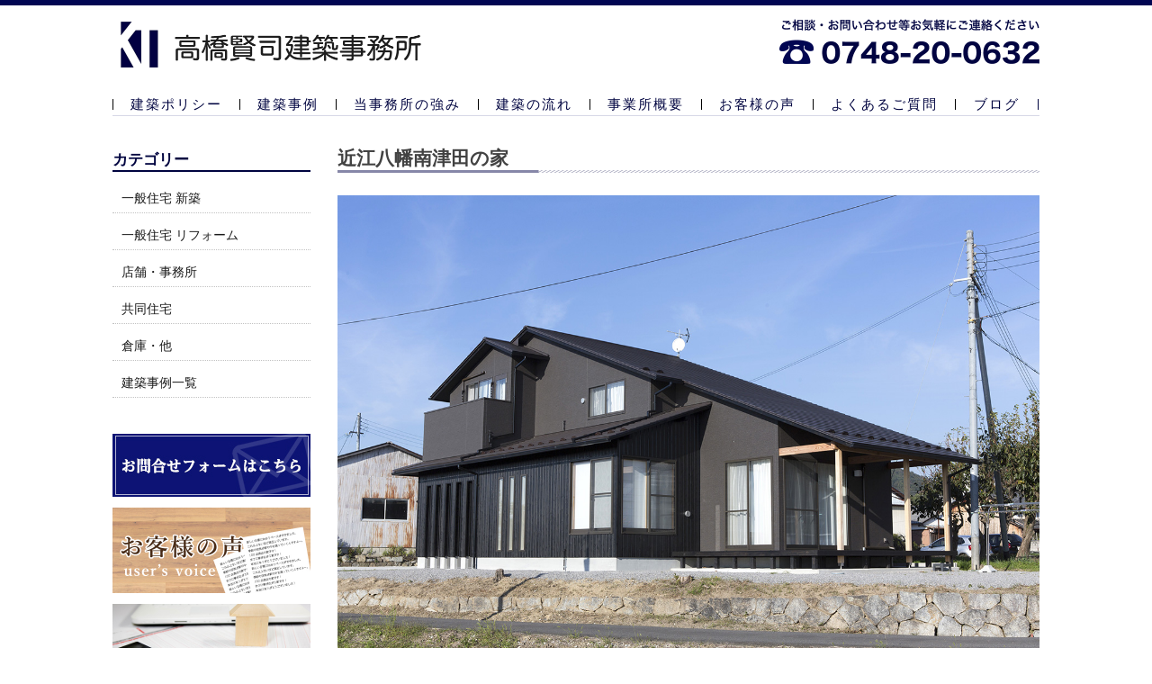

--- FILE ---
content_type: text/html; charset=UTF-8
request_url: https://kt-ao.com/works/%EF%BC%882014%EF%BC%89%E8%BF%91%E6%B1%9F%E5%85%AB%E5%B9%A1%E5%8D%97%E6%B4%A5%E7%94%B0%E3%81%AE%E5%AE%B6/
body_size: 23326
content:
<!DOCTYPE html>
<!--[if IE 7]>
<html class="ie ie7" lang="ja">
<![endif]-->
<!--[if IE 8]>
<html class="ie ie8" lang="ja">
<![endif]-->
<!--[if !(IE 7) | !(IE 8)  ]><!-->
<html lang="ja">
<!--<![endif]-->
<head prefix="og: https://ogp.me/ns# fb: https://ogp.me/ns/fb# article: https://ogp.me/ns/article#">
<meta charset="UTF-8" />
<title>（2014）近江八幡南津田の家 - 建築デザイン 建築設計 店舗設計 | 滋賀県東近江市 高橋賢司建築事務所 一級建築士</title>
<meta name="author" content="SOLEPRO" />
<meta name="robots" content="INDEX,FOLLOW">
<meta name="keywords" content="滋賀,東近江,建築設計事務所,建築デザイン,注文住宅,リフォーム" />
<link rel="shortcut icon" href="https://kt-ao.com/wp-content/themes/takahashi/images/favicon.ico" />
<meta name="description" content="（2014）近江八幡南津田の家 - 滋賀県東近江市の一級建築士事務所、建築デザイン・設計・監理、注文住宅・店舗・リフォーム・公共施設まで、こだわりの住空間・住環境をご提案ご提供します。" />
<link rel="stylesheet" href="https://kt-ao.com/wp-content/themes/takahashi/style.css?0824" type="text/css" media="screen" />

<script src='https://ajax.googleapis.com/ajax/libs/jquery/1.8.1/jquery.js'></script>
<script type="text/javascript" src="https://kt-ao.com/wp-content/themes/takahashi/js/common.js"></script>
<script type="text/javascript" src="https://kt-ao.com/wp-content/themes/takahashi/fancybox/jquery.fancybox-1.3.4.pack.js"></script><!-- 写真拡大 -->
<script src="https://kt-ao.com/wp-content/themes/takahashi/js/jquery.mixitup.min.js" type="text/javascript"></script>
<script type="text/javascript" src="https://kt-ao.com/wp-content/themes/takahashi/js/ajaxzip2/ajaxzip2.js" charset="UTF-8"></script>
<script type="text/javascript">
//<![CDATA[
jQuery(function(){
AjaxZip2.JSONDATA = "https://kt-ao.com/wp-content/themes/takahashi/js/ajaxzip2/data";
jQuery('#zip').keyup(function(event){
AjaxZip2.zip2addr(this,'pref','addr1','addr2');
})
})
//]]>
</script>

<script>
$(function(){
    $('#shuffle').mixItUp({
	animation: {
		duration: 1000,
	}
})});
</script>




<!--OGP開始-->
<meta property="fb:app_id" content="442639899274183"/>
<meta property="og:locale" content="ja_JP">
<meta property="og:description" content="若いご夫婦のこれから先の人生設計を聞きながら、一緒に考えて設計していきました。 外観と内装のイメージにコントラストを付けて、ご予算の許す限り良い素材で味わいのあるものをチョイスしました。特に、こだわり">
<meta property="og:title" content="（2014）近江八幡南津田の家">
<meta property="og:url" content="https://kt-ao.com/works/%ef%bc%882014%ef%bc%89%e8%bf%91%e6%b1%9f%e5%85%ab%e5%b9%a1%e5%8d%97%e6%b4%a5%e7%94%b0%e3%81%ae%e5%ae%b6/">
<meta property="og:site_name" content="建築デザイン 建築設計 店舗設計 | 滋賀県東近江市 高橋賢司建築事務所 一級建築士">
<meta property="og:image" content="https://kt-ao.com/ogplogo.jpg">
<!--OGP完了-->

<meta name='robots' content='max-image-preview:large' />
<link rel='dns-prefetch' href='//www.google.com' />
<link rel='dns-prefetch' href='//s.w.org' />
<link rel='stylesheet' id='wp-block-library-css'  href='https://kt-ao.com/wp-includes/css/dist/block-library/style.min.css?ver=6.0.11' type='text/css' media='all' />
<style id='global-styles-inline-css' type='text/css'>
body{--wp--preset--color--black: #000000;--wp--preset--color--cyan-bluish-gray: #abb8c3;--wp--preset--color--white: #ffffff;--wp--preset--color--pale-pink: #f78da7;--wp--preset--color--vivid-red: #cf2e2e;--wp--preset--color--luminous-vivid-orange: #ff6900;--wp--preset--color--luminous-vivid-amber: #fcb900;--wp--preset--color--light-green-cyan: #7bdcb5;--wp--preset--color--vivid-green-cyan: #00d084;--wp--preset--color--pale-cyan-blue: #8ed1fc;--wp--preset--color--vivid-cyan-blue: #0693e3;--wp--preset--color--vivid-purple: #9b51e0;--wp--preset--gradient--vivid-cyan-blue-to-vivid-purple: linear-gradient(135deg,rgba(6,147,227,1) 0%,rgb(155,81,224) 100%);--wp--preset--gradient--light-green-cyan-to-vivid-green-cyan: linear-gradient(135deg,rgb(122,220,180) 0%,rgb(0,208,130) 100%);--wp--preset--gradient--luminous-vivid-amber-to-luminous-vivid-orange: linear-gradient(135deg,rgba(252,185,0,1) 0%,rgba(255,105,0,1) 100%);--wp--preset--gradient--luminous-vivid-orange-to-vivid-red: linear-gradient(135deg,rgba(255,105,0,1) 0%,rgb(207,46,46) 100%);--wp--preset--gradient--very-light-gray-to-cyan-bluish-gray: linear-gradient(135deg,rgb(238,238,238) 0%,rgb(169,184,195) 100%);--wp--preset--gradient--cool-to-warm-spectrum: linear-gradient(135deg,rgb(74,234,220) 0%,rgb(151,120,209) 20%,rgb(207,42,186) 40%,rgb(238,44,130) 60%,rgb(251,105,98) 80%,rgb(254,248,76) 100%);--wp--preset--gradient--blush-light-purple: linear-gradient(135deg,rgb(255,206,236) 0%,rgb(152,150,240) 100%);--wp--preset--gradient--blush-bordeaux: linear-gradient(135deg,rgb(254,205,165) 0%,rgb(254,45,45) 50%,rgb(107,0,62) 100%);--wp--preset--gradient--luminous-dusk: linear-gradient(135deg,rgb(255,203,112) 0%,rgb(199,81,192) 50%,rgb(65,88,208) 100%);--wp--preset--gradient--pale-ocean: linear-gradient(135deg,rgb(255,245,203) 0%,rgb(182,227,212) 50%,rgb(51,167,181) 100%);--wp--preset--gradient--electric-grass: linear-gradient(135deg,rgb(202,248,128) 0%,rgb(113,206,126) 100%);--wp--preset--gradient--midnight: linear-gradient(135deg,rgb(2,3,129) 0%,rgb(40,116,252) 100%);--wp--preset--duotone--dark-grayscale: url('#wp-duotone-dark-grayscale');--wp--preset--duotone--grayscale: url('#wp-duotone-grayscale');--wp--preset--duotone--purple-yellow: url('#wp-duotone-purple-yellow');--wp--preset--duotone--blue-red: url('#wp-duotone-blue-red');--wp--preset--duotone--midnight: url('#wp-duotone-midnight');--wp--preset--duotone--magenta-yellow: url('#wp-duotone-magenta-yellow');--wp--preset--duotone--purple-green: url('#wp-duotone-purple-green');--wp--preset--duotone--blue-orange: url('#wp-duotone-blue-orange');--wp--preset--font-size--small: 13px;--wp--preset--font-size--medium: 20px;--wp--preset--font-size--large: 36px;--wp--preset--font-size--x-large: 42px;}.has-black-color{color: var(--wp--preset--color--black) !important;}.has-cyan-bluish-gray-color{color: var(--wp--preset--color--cyan-bluish-gray) !important;}.has-white-color{color: var(--wp--preset--color--white) !important;}.has-pale-pink-color{color: var(--wp--preset--color--pale-pink) !important;}.has-vivid-red-color{color: var(--wp--preset--color--vivid-red) !important;}.has-luminous-vivid-orange-color{color: var(--wp--preset--color--luminous-vivid-orange) !important;}.has-luminous-vivid-amber-color{color: var(--wp--preset--color--luminous-vivid-amber) !important;}.has-light-green-cyan-color{color: var(--wp--preset--color--light-green-cyan) !important;}.has-vivid-green-cyan-color{color: var(--wp--preset--color--vivid-green-cyan) !important;}.has-pale-cyan-blue-color{color: var(--wp--preset--color--pale-cyan-blue) !important;}.has-vivid-cyan-blue-color{color: var(--wp--preset--color--vivid-cyan-blue) !important;}.has-vivid-purple-color{color: var(--wp--preset--color--vivid-purple) !important;}.has-black-background-color{background-color: var(--wp--preset--color--black) !important;}.has-cyan-bluish-gray-background-color{background-color: var(--wp--preset--color--cyan-bluish-gray) !important;}.has-white-background-color{background-color: var(--wp--preset--color--white) !important;}.has-pale-pink-background-color{background-color: var(--wp--preset--color--pale-pink) !important;}.has-vivid-red-background-color{background-color: var(--wp--preset--color--vivid-red) !important;}.has-luminous-vivid-orange-background-color{background-color: var(--wp--preset--color--luminous-vivid-orange) !important;}.has-luminous-vivid-amber-background-color{background-color: var(--wp--preset--color--luminous-vivid-amber) !important;}.has-light-green-cyan-background-color{background-color: var(--wp--preset--color--light-green-cyan) !important;}.has-vivid-green-cyan-background-color{background-color: var(--wp--preset--color--vivid-green-cyan) !important;}.has-pale-cyan-blue-background-color{background-color: var(--wp--preset--color--pale-cyan-blue) !important;}.has-vivid-cyan-blue-background-color{background-color: var(--wp--preset--color--vivid-cyan-blue) !important;}.has-vivid-purple-background-color{background-color: var(--wp--preset--color--vivid-purple) !important;}.has-black-border-color{border-color: var(--wp--preset--color--black) !important;}.has-cyan-bluish-gray-border-color{border-color: var(--wp--preset--color--cyan-bluish-gray) !important;}.has-white-border-color{border-color: var(--wp--preset--color--white) !important;}.has-pale-pink-border-color{border-color: var(--wp--preset--color--pale-pink) !important;}.has-vivid-red-border-color{border-color: var(--wp--preset--color--vivid-red) !important;}.has-luminous-vivid-orange-border-color{border-color: var(--wp--preset--color--luminous-vivid-orange) !important;}.has-luminous-vivid-amber-border-color{border-color: var(--wp--preset--color--luminous-vivid-amber) !important;}.has-light-green-cyan-border-color{border-color: var(--wp--preset--color--light-green-cyan) !important;}.has-vivid-green-cyan-border-color{border-color: var(--wp--preset--color--vivid-green-cyan) !important;}.has-pale-cyan-blue-border-color{border-color: var(--wp--preset--color--pale-cyan-blue) !important;}.has-vivid-cyan-blue-border-color{border-color: var(--wp--preset--color--vivid-cyan-blue) !important;}.has-vivid-purple-border-color{border-color: var(--wp--preset--color--vivid-purple) !important;}.has-vivid-cyan-blue-to-vivid-purple-gradient-background{background: var(--wp--preset--gradient--vivid-cyan-blue-to-vivid-purple) !important;}.has-light-green-cyan-to-vivid-green-cyan-gradient-background{background: var(--wp--preset--gradient--light-green-cyan-to-vivid-green-cyan) !important;}.has-luminous-vivid-amber-to-luminous-vivid-orange-gradient-background{background: var(--wp--preset--gradient--luminous-vivid-amber-to-luminous-vivid-orange) !important;}.has-luminous-vivid-orange-to-vivid-red-gradient-background{background: var(--wp--preset--gradient--luminous-vivid-orange-to-vivid-red) !important;}.has-very-light-gray-to-cyan-bluish-gray-gradient-background{background: var(--wp--preset--gradient--very-light-gray-to-cyan-bluish-gray) !important;}.has-cool-to-warm-spectrum-gradient-background{background: var(--wp--preset--gradient--cool-to-warm-spectrum) !important;}.has-blush-light-purple-gradient-background{background: var(--wp--preset--gradient--blush-light-purple) !important;}.has-blush-bordeaux-gradient-background{background: var(--wp--preset--gradient--blush-bordeaux) !important;}.has-luminous-dusk-gradient-background{background: var(--wp--preset--gradient--luminous-dusk) !important;}.has-pale-ocean-gradient-background{background: var(--wp--preset--gradient--pale-ocean) !important;}.has-electric-grass-gradient-background{background: var(--wp--preset--gradient--electric-grass) !important;}.has-midnight-gradient-background{background: var(--wp--preset--gradient--midnight) !important;}.has-small-font-size{font-size: var(--wp--preset--font-size--small) !important;}.has-medium-font-size{font-size: var(--wp--preset--font-size--medium) !important;}.has-large-font-size{font-size: var(--wp--preset--font-size--large) !important;}.has-x-large-font-size{font-size: var(--wp--preset--font-size--x-large) !important;}
</style>
<link rel='stylesheet' id='wp-pagenavi-css'  href='https://kt-ao.com/wp-content/plugins/wp-pagenavi/pagenavi-css.css?ver=2.70' type='text/css' media='all' />
<link rel="https://api.w.org/" href="https://kt-ao.com/wp-json/" /><link rel="EditURI" type="application/rsd+xml" title="RSD" href="https://kt-ao.com/xmlrpc.php?rsd" />
<link rel="wlwmanifest" type="application/wlwmanifest+xml" href="https://kt-ao.com/wp-includes/wlwmanifest.xml" /> 
<meta name="generator" content="WordPress 6.0.11" />
<link rel="canonical" href="https://kt-ao.com/works/%ef%bc%882014%ef%bc%89%e8%bf%91%e6%b1%9f%e5%85%ab%e5%b9%a1%e5%8d%97%e6%b4%a5%e7%94%b0%e3%81%ae%e5%ae%b6/" />
<link rel='shortlink' href='https://kt-ao.com/?p=1512' />
<link rel="alternate" type="application/json+oembed" href="https://kt-ao.com/wp-json/oembed/1.0/embed?url=https%3A%2F%2Fkt-ao.com%2Fworks%2F%25ef%25bc%25882014%25ef%25bc%2589%25e8%25bf%2591%25e6%25b1%259f%25e5%2585%25ab%25e5%25b9%25a1%25e5%258d%2597%25e6%25b4%25a5%25e7%2594%25b0%25e3%2581%25ae%25e5%25ae%25b6%2F" />
<link rel="alternate" type="text/xml+oembed" href="https://kt-ao.com/wp-json/oembed/1.0/embed?url=https%3A%2F%2Fkt-ao.com%2Fworks%2F%25ef%25bc%25882014%25ef%25bc%2589%25e8%25bf%2591%25e6%25b1%259f%25e5%2585%25ab%25e5%25b9%25a1%25e5%258d%2597%25e6%25b4%25a5%25e7%2594%25b0%25e3%2581%25ae%25e5%25ae%25b6%2F&#038;format=xml" />
<style type="text/css">.recentcomments a{display:inline !important;padding:0 !important;margin:0 !important;}</style><style type="text/css">.grecaptcha-badge {
    margin: 0 auto 30px;
}
7月9日 20:20
</style><script>
<!--
  (function(i,s,o,g,r,a,m){i['GoogleAnalyticsObject']=r;i[r]=i[r]||function(){
  (i[r].q=i[r].q||[]).push(arguments)},i[r].l=1*new Date();a=s.createElement(o),
  m=s.getElementsByTagName(o)[0];a.async=1;a.src=g;m.parentNode.insertBefore(a,m)
  })(window,document,'script','//www.google-analytics.com/analytics.js','ga');

  ga('create', 'UA-20153928-1', 'auto');
  ga('send', 'pageview');

//-->
</script>
</head>

<body class="works-template-default single single-works postid-1512">
<!--facebookコメント実装 -->
<!--
<div id="fb-root"></div>
<script>(function(d, s, id) {
  var js, fjs = d.getElementsByTagName(s)[0];
  if (d.getElementById(id)) return;
  js = d.createElement(s); js.id = id;
  js.src = "//connect.facebook.net/ja_JP/all.js#xfbml=1&appId=486417418063545";
  fjs.parentNode.insertBefore(js, fjs);
}(document, 'script', 'facebook-jssdk'));
</script>
-->



<div id="header">
	<div id="top">
	<h1><a href="/"><img src="https://kt-ao.com/wp-content/themes/takahashi/images/hedlogo.png" width="343" alt="高橋賢司建築事務所"></a></h1>
	<div class="hedtel"><img src="https://kt-ao.com/wp-content/themes/takahashi/images/hedtel.png" width="289" alt="ご相談・お問い合わせ等お気軽にご連絡ください　0748-20-0632"></div>
</div><!-- top -->
</div><!-- header -->


		<div id="gnavi">
			<ul class="naviinner">
				<li><a href="/policy/">建築ポリシー</a></li>
				<li><a href="/work/">建築事例</a></li>
				<li><a href="/strength/">当事務所の強み</a></li>
				<li><a href="/flow/">建築の流れ</a></li>
				<li><a href="/company/">事業所概要</a></li>
				<li><a href="/voice/">お客様の声</a></li>
				<li><a href="/faq/">よくあるご質問</a></li>
				<li><a href="/blog/">ブログ</a></li>
			</ul>
		</div><!-- gnavi -->





<div class="clear"></div>
<div id="container">
<div id="subP">
	<div id="worksmain">
		
		
				
		<h2 class="text">近江八幡南津田の家</h2>
		<div class="singleworkmain"><img width="999" height="666" src="https://kt-ao.com/wp-content/uploads/2016/01/101-9.jpg" class="attachment-999x999 size-999x999" alt="" loading="lazy" /></div>



			<p><p>若いご夫婦のこれから先の人生設計を聞きながら、一緒に考えて設計していきました。</p>
<p>外観と内装のイメージにコントラストを付けて、ご予算の許す限り良い素材で味わいのあるものをチョイスしました。特に、こだわりのあった寝室については、ご要望の隠し部屋のような・・という部分を、２階のベースフロアから一段上がるような間取りにして、満足いただけました。<br />
奥様のご懐妊で、家族が増えて行くことにもしっかり対応し、ゆったりと暮らしていただける家に仕上がったと思います。</p>
<p>&nbsp;</p>
<p>敷地面積：207.76㎡<br />
延床面積：237.57㎡<br />
用途：専用住宅<br />
構造：木造2階建<br />
所在地：滋賀県近江八幡市</p>
</p>

	
<ul class="singleworklist">
 <li> 
<div class="worksimg"><p><a href="https://kt-ao.com/wp-content/uploads/2016/01/102-1.jpg" class="fancybox2" rel="works">
<img width="303" height="202" src="https://kt-ao.com/wp-content/uploads/2016/01/102-1.jpg" class="attachment-303x999 size-303x999" alt="" loading="lazy" /></a></p></div>
</li>
  
  <li> 
<div class="worksimg"><p><a href="https://kt-ao.com/wp-content/uploads/2016/01/103-5.jpg" class="fancybox2" rel="works">
<img width="303" height="202" src="https://kt-ao.com/wp-content/uploads/2016/01/103-5.jpg" class="attachment-303x999 size-303x999" alt="" loading="lazy" /></a></p></div>
</li>
  
  <li> 
<div class="worksimg"><p><a href="https://kt-ao.com/wp-content/uploads/2016/01/105-5.jpg" class="fancybox2" rel="works">
<img width="303" height="455" src="https://kt-ao.com/wp-content/uploads/2016/01/105-5.jpg" class="attachment-303x999 size-303x999" alt="" loading="lazy" /></a></p></div>
</li>
  
  <li> 
<div class="worksimg"><p><a href="https://kt-ao.com/wp-content/uploads/2016/01/114-5.jpg" class="fancybox2" rel="works">
<img width="303" height="455" src="https://kt-ao.com/wp-content/uploads/2016/01/114-5.jpg" class="attachment-303x999 size-303x999" alt="" loading="lazy" /></a></p></div>
</li>
  
  <li> 
<div class="worksimg"><p><a href="https://kt-ao.com/wp-content/uploads/2016/01/116-5.jpg" class="fancybox2" rel="works">
<img width="303" height="202" src="https://kt-ao.com/wp-content/uploads/2016/01/116-5.jpg" class="attachment-303x999 size-303x999" alt="" loading="lazy" /></a></p></div>
</li>
  
  <li> 
<div class="worksimg"><p><a href="https://kt-ao.com/wp-content/uploads/2016/01/117-5.jpg" class="fancybox2" rel="works">
<img width="303" height="202" src="https://kt-ao.com/wp-content/uploads/2016/01/117-5.jpg" class="attachment-303x999 size-303x999" alt="" loading="lazy" /></a></p></div>
</li>
  
  <li> 
<div class="worksimg"><p><a href="https://kt-ao.com/wp-content/uploads/2016/01/118-3.jpg" class="fancybox2" rel="works">
<img width="303" height="455" src="https://kt-ao.com/wp-content/uploads/2016/01/118-3.jpg" class="attachment-303x999 size-303x999" alt="" loading="lazy" /></a></p></div>
</li>
  
  <li> 
<div class="worksimg"><p><a href="https://kt-ao.com/wp-content/uploads/2016/01/120-3.jpg" class="fancybox2" rel="works">
<img width="303" height="455" src="https://kt-ao.com/wp-content/uploads/2016/01/120-3.jpg" class="attachment-303x999 size-303x999" alt="" loading="lazy" /></a></p></div>
</li>
  
  
 
 </ul>
 
 <div class="nextbox">
				<div id="nextL">
				<a href="https://kt-ao.com/works/%e5%8c%97%e6%b8%85%e6%b0%b4%e7%94%ba%e5%85%ac%e6%b0%91%e9%a4%a8/" rel="prev">&laquo; 前の事例へ</a>                </div>
               <div id="nextR">
				<a href="https://kt-ao.com/works/%e3%88%b1%e3%82%b5%e3%83%b3%e3%82%ad%e3%82%b3%e3%83%bc%e6%a7%98%e7%a4%be%e5%93%a1%e5%af%ae/" rel="next">次の事例へ &raquo;</a>                </div>
                </div>
                
                
                
		</div><!-- worksmain -->

	
					<div id="workssub">
		<h2>カテゴリー</h2>
<ul class="worksside01">
<li><a href="/works01/">一般住宅 新築</a></li>
<li><a href="/works02/">一般住宅 リフォーム</a></li>
<li><a href="/works03/">店舗・事務所</a></li>
<li><a href="/works04/">共同住宅</a></li>
<li><a href="/works05/">倉庫・他</a></li>
<li><a href="/work/">建築事例一覧</a></li>
</ul>



		<ul class="bnner">
			<li><a href="/contact/"><img src="https://kt-ao.com/wp-content/themes/takahashi/images/sidebn07.jpg" width="220" alt="お問い合わせフォーム"></a></li>
			<li><a href="/voice/"><img src="https://kt-ao.com/wp-content/themes/takahashi/images/sidebn01.jpg" width="220" alt="お客様の声"></a></li>
			<li><a href="/simulation/"><img src="https://kt-ao.com/wp-content/themes/takahashi/images/sidebn02.jpg" width="220" alt="資金調達シミュレーション"></a></li>
			<li><a href="/faq/"><img src="https://kt-ao.com/wp-content/themes/takahashi/images/sidebn03.jpg" width="220" alt="よくあるご質問"></a></li>
			<li><a href="http://www.kt-ao.com/kohshin/" target="_blank"><img src="https://kt-ao.com/wp-content/themes/takahashi/images/sidebn04.jpg" width="220" alt="高伸"></a></li>
			<li><a href="https://www.facebook.com/tkahashi.kenji.ao/?fref=ts" target="_blank"><img src="https://kt-ao.com/wp-content/themes/takahashi/images/sidebn06.jpg" width="220" alt="facebook"></a></li>
		</ul>
		
	</div><!-- sub -->
	
	<div class="clear"></div>




</div><!-- subP -->
	</div><!-- container -->
















<div class="clear"></div>

<p id="page-top"><a href="#">&#9650;<br />TOP</a></p>
    
     <div id="footer">
	<h2><a href="/"><img src="https://kt-ao.com/wp-content/themes/takahashi/images/footlogo.png" width="320" alt="高橋賢司建築事務所"></a></h2>
	<p class="add">〒527-0004　滋賀県東近江市建部堺町254-3</p>
	<div class="foottel"><img src="https://kt-ao.com/wp-content/themes/takahashi/images/foottel.png" width="315" alt="電話番号 0748-20-0632"></div>
	<ul class="footnavi">
		<li><a href="/policy/">建築ポリシー</a></li>
		<li><a href="/work/">建築事例</a></li>
		<li><a href="/strength/">当事務所の強み</a></li>
		<li><a href="/flow/">建築の流れ</a></li>
		<li><a href="/company/">事業所概要</a></li>
	</ul>
	<ul class="footnavi01">
		<li><a href="/voice/">お客様の声</a></li>
		<li><a href="/faq/">よくあるご質問</a></li>
		<li><a href="/blog/">ブログ</a></li>
	</ul>
	
	     <div class="footcontact"><a href="/contact/" id="photolinkfoot"></a></div>
	    </div><!-- footer -->
	    <p class="copy">Copyright © 高橋賢司建築事務所. All Rights reserved.</p>
<script type='text/javascript' id='google-invisible-recaptcha-js-before'>
var renderInvisibleReCaptcha = function() {

    for (var i = 0; i < document.forms.length; ++i) {
        var form = document.forms[i];
        var holder = form.querySelector('.inv-recaptcha-holder');

        if (null === holder) continue;
		holder.innerHTML = '';

         (function(frm){
			var cf7SubmitElm = frm.querySelector('.wpcf7-submit');
            var holderId = grecaptcha.render(holder,{
                'sitekey': '6Ld03K8ZAAAAAGakOoNjM1cFqrH1gY4Mh7swcVYA', 'size': 'invisible', 'badge' : 'inline',
                'callback' : function (recaptchaToken) {
					if((null !== cf7SubmitElm) && (typeof jQuery != 'undefined')){jQuery(frm).submit();grecaptcha.reset(holderId);return;}
					 HTMLFormElement.prototype.submit.call(frm);
                },
                'expired-callback' : function(){grecaptcha.reset(holderId);}
            });

			if(null !== cf7SubmitElm && (typeof jQuery != 'undefined') ){
				jQuery(cf7SubmitElm).off('click').on('click', function(clickEvt){
					clickEvt.preventDefault();
					grecaptcha.execute(holderId);
				});
			}
			else
			{
				frm.onsubmit = function (evt){evt.preventDefault();grecaptcha.execute(holderId);};
			}


        })(form);
    }
};
</script>
<script type='text/javascript' async defer src='https://www.google.com/recaptcha/api.js?onload=renderInvisibleReCaptcha&#038;render=explicit&#038;hl=ja' id='google-invisible-recaptcha-js'></script>
</body>
</html>

--- FILE ---
content_type: text/css
request_url: https://kt-ao.com/wp-content/themes/takahashi/style.css?0824
body_size: 17033
content:
/*
Theme Name: takahashi
Theme URI: http://kt-ao.com/
Description: takahashi
Author: solepro
Author URI: http://kt-ao.com/
Version: 1.0
*/

@charset "utf-8";
@import url("fancybox/jquery.fancybox-1.3.4.css");

* {margin: 0 auto;}

html,
body {
  height: 100%;
  border-top:3px solid #010652;
  margin:0;
  padding:0;
}
ol, ul {
list-style: none;
}
ol,ul,li {
	margin: 0;
	padding: 0;
	list-style-type: none;
}
body{
font-family: "ヒラギノ角ゴ ProN W3","Hiragino Kaku Gothic ProN","游ゴシック体","游ゴシック","Yu Gothic","YuGothic","メイリオ","Meiryo",sans-serif;
font-size: 14px; 
color:#424242;
line-height:1.6;
min-width:1080px;
}
p{
	margin:0;
	padding:0;
}
a{
text-decoration:none;
color:#0a1386;
}
a:hover{
color:#b40000;
text-decoration:none;
}
a:hover img{
opacity:0.8;
filter:alpha(opacity=80);
-ms-filter: “alpha( opacity=80 )”;
-webkit-transition: all 0.5s ease;
    -moz-transition: all 0.5s ease;
    -o-transition: all 0.5s ease;
    transition: all  0.5s ease;

}
a:active, a:focus{
outline: 0;
}
a{
-webkit-transition: all 0.5s ease;
    -moz-transition: all 0.5s ease;
    -o-transition: all 0.5s ease;
    transition: all  0.5s ease;
}

strong{
	font-size: 16px;
	font-weight: bold;
}

img{
border:0;
}
.clear{
clear:both;
}
.center{
text-align:center;
}
.right{
text-align:right;
}
.left{
text-align:left;
}
.imgcenter{
	text-align:center;
}
.imgleft{
	float:left;
	margin-right:10px;
}
.imgright{
	float:right;
	margin-left:10px;
}
.border{
	border:1px solid #cbcbcb;
	padding:1px;
}
.mgt5{
	margin-top:25px;
}
.mgt10{
	margin-top:17px !important;
}
.mg30{
	margin-bottom:60px;
	clear:both;
}
.mgt100{
	margin-top:100px;
}
.mgb20{
	margin-bottom:20px;
}
.red{
	color:red;
}
#header{
	padding-top:5px;
	position:relative;
	overflow:hidden;
	width:1030px;
	margin:0 auto;
}
#header h1{
position:absolute;
top:18px;
}
#top{
	height:84px;
}
.hedtel{
	position:absolute;
	top:15px;
	right:0px;
}
#gnavi{
	height:40px;
}
#gnavi ul{
	width:1030px;
	margin:0 auto;
	padding:15px 0 0 0px;
}
#gnavi ul li{
	float:left;
	margin:0;
	padding:0;
	border-left:1px solid #000;
	background-size:2px 17px;
	list-style-type:none;
	padding:0px 19px 0;
	font-size:15px;
	letter-spacing: 2px;
	line-height:0.8;
}
#gnavi ul li:last-child{
	border-right:1px solid #000440;
	background-size:2px 17px;
 	padding:0px 20px 0; 
}
#gnavi ul li a{
	display:block;
	height:100%;
	width:100%;
   text-decoration:none;
   color:#000440;
}
#gnavi ul li a:hover{
   color:#b40000;
}
.mainimage{
	position: relative;
	width: 100%;
	height: 459px;
}
.mainimage  .mainimagelist li{
	display: none;
	position: absolute;
	top: 0;
	left: 0;
	width: 100%;
	height: 546px;
}
.mainimage  .mainimagelist ul li:first-child{
	display: block;
}
.main01{
	background: url(images/mainimg02.jpg) center top no-repeat;
	background-size:1030px;
}
.main02{
	background: url(images/mainimg03.jpg) center top no-repeat;
	background-size:1030px;
	}
.main03{
	background: url(images/mainimg01.jpg) center top no-repeat;
	background-size:1030px;
}
.main04{
	background: url(images/mainimg04.jpg) center top no-repeat;
	background-size:1030px;
}
#container{
	padding-top:30px;
	width:1030px;
	margin:0 auto;
}
#main{
	float:left;
	width:780px;
	overflow: hidden;
}
#sub{
	float:right;
	width:220px;
	margin-left:30px;
	overflow: hidden;
}
#container h2{
	margin-top:20px;
	margin-bottom:15px;
	padding-left:0px;
	line-height:1.4;
	background:url(images/h2line.png) no-repeat bottom left;
	background-size:780px;
}
#container h2.text{
		line-height:1.6;
	}
#container h2 span{
	float:right;
	padding-right:7px;
}
#container h2 span a{
	font-size:15px;
	font-weight:normal;
}
#container h3{
	margin-top:30px;
	margin-bottom:10px;
	padding-left:0px;
	font-size:18px;
}

#container h4{
	margin-top:30px;
	margin-bottom:10px;
	padding-left:0px;
	font-size:16px;
}

.special p{
	margin-bottom: 15px;
}

ul.topbn{
	margin:-16px 0 30px;
	overflow:hidden;
}
ul.topbn li{
	float:left;
	margin-right:33px;
}
ul.topbn li:last-child{
	margin-right:0;
	margin-left:1px;
}













ul.works{
	margin:15px 0;
	overflow:hidden;
}
ul.works li{
	width:243px;
	float:left;
	margin-right:25px;
	margin-bottom:40px;
}
ul.works li a{
	color:#000765;
}
ul.works li a:hover{
	color:#b40000;
}
.worksimg01{
	display: table;
	width:243px;
	height:165px;
	margin-bottom: 3px;
}
ul.works li p {
	display:table-cell;
	margin: 0;
	text-align: center;
	vertical-align: middle;
	
	}
ul.works li p img{
	max-width:243px;
	width:auto;
	max-height:165px;
	height:auto;
	}
ul.works li:nth-child(3n){
	margin-right:0;
	}
ul.works li:nth-child(3n+1){
	clear:both;
	}
.worktitle{
	font-size:1.2em;
	margin:7px 0 !important;
	display: block !important;
	text-align:left !important;
}
.lefttext p{
	text-align:left !important;
}
.nextlink{
	margin-top:3px !important;
	text-align:right !important;
	font-size:12px !important;
}
.nextlink a{
	background:#010441;
	color:#fff !important;
	padding:4px 12px 3px;
}
.nextlink a:hover{
	color:#b40000 !important;
}
ul.blog{
	width:96%;
	margin:0 auto 40px;
	overflow:hidden;
}
ul.blog li{
	margin-bottom:25px;
	overflow:hidden;
}
.blogtitle{
	border-bottom:1px dashed #969696;
	margin-bottom:10px;
	font-size:16px;
}
.blogtitle span{
	font-size:0.8em;
	padding-right:10px;
}
ul.blog li .blogimg{
	float:left;
	margin-right:10px;
}
ul.blog li .blogimg img{
	width:auto;
	height:auto;
	max-width:150px;
	max-height:200px;
}
.nextlinkblog{
	margin-top:0px;
	text-align:right;
	font-size:12px;
	margin-right:10px;
}
.nextlinkblog a{
	background:#010441;
	color:#fff;
	padding:4px 12px 3px;
}
.nextlinkblog a:hover{
	color:#b40000;
}
.topleftbox{
	width:490px;
	float:left;
	margin-right:50px;
}
.toprightbox{
	width:490px;
	float:left;
}
.mgt15{
	margin-top:39px;
}
#subP{
	margin-top:-37px;
	border-top:1px solid rgba(174, 177, 207, 0.51);
	padding-top:10px;
}
#workssub h2{
	background:none;
	font-size:17px;
	margin-top:27px;
	border-bottom:2px solid #000440;
	overflow:hidden;
	color:#000440;
}
#worksmain{
	float:right;
	width:780px;
	overflow: hidden;
}
#workssub{
	float:left;
	width:220px;
	margin-right:30px;
	overflow: hidden;
}
#mixitup .mix{
    opacity: 0;
    display: none;
}
ul.worksside01{
	margin-top:10px;
	margin-bottom:30px;
	overflow:hidden;
}
ul.worksside01 li{
	margin-bottom:10px;
	border-bottom:1px dotted #c2c2c2;
	font-size:14px;
	padding:3px 0 5px;
	
}
ul.worksside01 li a{
	color:#1a1a1a;
	padding:0.4em 0.7em;
	border-radius:5px;
}
ul.worksside01 li a:hover{
	background: #010441;
  color:#fff;
  padding:0.4em 0.7em;
  border-radius:5px;
}
ul.worksside{
	margin-top:10px;
}
ul.worksside li{
	margin-bottom:10px;
	border-bottom:1px dotted #c2c2c2;
}
button{
display:inline-block;
padding:0.4em 1em;
background:#fff;
border:0;
border-radius:4px;
cursor:pointer;
margin:0 5px 5px;
font-size:14px;
}
button.active{
  background: #010441;
  color:#fff;
}
button:focus{
  outline: 0 none;
}
button:hover{
	color:#b40000;
-webkit-transition: all 0.5s ease;
    -moz-transition: all 0.5s ease;
    -o-transition: all 0.5s ease;
    transition: all  0.5s ease;
}
button + label{
  margin-left: 1em;
}
ul.bnner{
	margin-top:20px;
	margin-bottom:40px;
}
ul.bnner li{
	margin-bottom:6px;
}
.sideadd{
	margin-left:12px;
}
.singleworkdesc{
	background:#fdf5e9;
	padding:51px 15px 15px;
	position:relative;
	margin-top:25px;
}
.singleworktitle{
	background:#512c00;
	width:220px;
	display:inline-block;
	padding:3px 0 1px;
	position:absolute;
	top:10px;
	left:0;
	color:#fff;
	text-align:center;
	letter-spacing: 1px;
	font-size:1.2em;
}
.singleworkmain{
	margin-top:25px;
	text-align:center;
}
.singleworkmain img{
	width:auto;
	height:auto;
	max-width:100%;
	max-height:600px;
}
.userphoto img{
	width:100%;
	height:auto;
}


ul.singleworklist{
	margin-top:30px;
	overflow:hidden;
}
.singleworklist li{
	width:246px;
	float:left;
	margin-right:20px;
	margin-bottom:12px;
	text-align:center;
}
.singleworklist li:nth-child(3n){
	margin-right:0;
}
.singleworklist li:nth-child(3n+1){
	clear:both;
}
.worksimg{
	display: table;
	width:246px;
	height:165px;
	margin-bottom: 3px;
}
ul.singleworklist li p {
	display:table-cell;
	margin: 0;
	text-align: center;
	vertical-align: middle;
	
	}
ul.singleworklist li p img{
	max-width:246px;
	width:auto;
	max-height:165px;
	height:auto;
	}
.sec01{
	margin-bottom:70px;
}
.prfname{
	font-size:16px;
	margin-bottom:20px;
}
.prfname span{
	font-size:13px;
	padding-left:30px;
}
table.prf{
	width:570px;
	margin-top:-17px;
}
table.prf th{
	text-align:left;
	width:150px;
	padding-bottom:7px;
}
table.prf td{
	text-align:left;
	padding-bottom:7px;
}
.flowtitle{
	background:#000440;
	color:#fff;
	padding:4px 0 1px 10px;
	font-size:16px;
	margin-bottom:10px;
}
dl.flow{
	position:relative;
	overflow:hidden;
	border-bottom:1px solid #000440;
	margin:0;
}
dl.flow.noborder{
	border-bottom:none;
}
dl.flow dt{
	width:250px;
	float:left;
	position:absolute;
top: 50%;
margin-top:-15px;
text-align:center;
font-weight:bold;
font-size:15px;
}
dl.flow dd{
	width:530px;
	float:right;
	padding:15px 0 20px;
}
dl.flow dd.single{
	padding:40px 0;
}
.arrow{
	font-size:28px;
	padding-left:108px;
	margin-top:-13px;
	margin-bottom:-29px;
	color:#000440;
}

.policy{
	background: url(images/str-back01.png) no-repeat;
	background-size: 500px auto;
	background-position: right 0 ;
}

.mgt30{
	margin-top:60px;
}

.mgt50{
	margin-top:100px;
}
table.company {
    width: 96%;
    margin: 0px auto 0;
    border-top:1px solid #c8c8c8;
    border-left:1px solid #c8c8c8;
    border-collapse:collapse;
    border-spacing:0;
    empty-cells:show;
}
.company th {
	font-size: 15px;
	font-weight:normal;
    text-align: center;
    border-right:1px solid #c8c8c8;
    border-bottom:1px solid #c8c8c8;
    background-color:#f0efee;
    padding:20px 0 15px;
    width:200px;
}
.company td {
    font-size: 15px;
    border-right:1px solid #a9a9a9;
    border-bottom:1px solid #a9a9a9;
    padding:20px 10px 15px 15px;
}
.mapleft{
	float:left;
	margin-right:10px;
}
.maparea{
	margin-top:50px;
}
.maptitle{
	margin-top:10px;
	font-weight:bold;
	font-size:16px;
}
dl.faq dt{
	background:url(images/ques.png) no-repeat left top;
	background-size:32px;
	min-height:28px;
	padding-left:40px;
	padding-top:1px;
	font-weight:bold;
	font-size:16px;
	color:#000440;
}
dl.faq dd{
	background:url(images/ans.png) no-repeat left top;
	margin-top:15px;
	background-size:32px;
	min-height:28px;
	padding-left:40px;
	padding-top:1px;
	padding-bottom:15px;
	border-bottom:1px dashed #9193b2;
	margin-bottom:20px;
}
dl.faq dd.noborder{
	border:none;
}
ul.policy{
	margin:20px 0;
}
ul.policy li{
	list-style-type: square !important;
	padding-left:1px;
	margin-left:20px;
	margin-right:20px;
	margin-bottom:25px;
	font-weight:bold;
	font-size:16px;
	color:#000440;
}
ul.policy li span{
	font-size:14px;
	font-weight:normal;
	color:#2f2f2f;
}
ul.policy li ul{
	margin-top:8px;
}
ul.policy li ul li{
	font-size:14px;
	margin:5px 0 0px 20px;
	font-weight:normal;
	list-style-type:  circle !important;
	color:#2f2f2f;
}
ul.policy li ul li ul li{
	margin:0 0 10px;
	list-style-type:  circle !important;
}

.in3{
	width: 238px;
	float:left;
	margin-right: 4px;
	margin-left: 4px;
	border: solid 1px #ccc;
	padding:6px;
	height:916px;
}
.in3_last{
	width: 238px;
	float:left;
	margin-right: 4px;
	margin-left: 4px;
	border: solid 1px #ccc;
	padding:6px;
	height:916px;
}
.in3 p,.in3_last p{
	margin-bottom:15px;
}
ul.merritt{
	margin-left:20px;
	margin-bottom: 20px;
}

ul.merritt li{
	list-style-type: disc;
	color: #066fa8;
}


ul.demerritt{
	margin-left:20px;
}

ul.demerritt li{
	list-style-type: disc;
	color: #e76700;
}



.title01{
	margin-left:30px;
	font-size:16px;
	margin-bottom:7px;
	margin-top:20px;
	font-weight:bold;
}
.text02{
	margin-left:30px;
	line-height: 1.8;
}

.textred{
	color:red;
}

#footer{
	border-top:1px solid #000440;
	margin:50px auto 0;
	padding-top:15px;
	width:1030px;
	position:relative;
	height:110px;
}
.footinner{
	
}
#footer h2{
	margin-top:7px;
	border:none;
	    display: inline;
}
#footer .foottel,#footer #photolinkfoot,#footer .photolinkreserve,ul.footnavi{
	position:absolute;
}
.foottel{
	position:absolute;
	left:2px;
	top:107px;
}
#footer #photolinkfoot{
	top:95px;
	right:0px;
}
a#photolinkfoot {
   display: block;
    border: none;
   width: 243px;
   height: 35px;
   text-indent: -1000px; 
   background-image: url("images/footcontact.png");
   background-size:494px 35px;
   -webkit-transition: none;
    -moz-transition: none;
    -o-transition: none;
    transition: none;

}
a#photolinkfoot:hover {
   background-position: top right;
    border: none; 
}
#shuffle .mix{
    display: none;
  }
#footer .add{
	margin-left:5px;
	margin-top:0px;
	font-size:15px;
}
ul.footnavi{
	position:absolute;
	right:0px;
	top:48px;
	width:606px;
}
ul.footnavi01{
	position:absolute;
	right:0px;
	top:76px;
	width:606px;
	}
ul.footnavi li,ul.footnavi01 li{
	float:left;
	padding:0 20px;
	font-size:13px;
	border-left:1px solid #0a1386;
	line-height:0.7;
	padding-top:3px;
}
ul.footnavi li a,ul.footnavi01 li a{
	font-size:14px;
}
ul.footnavi li:last-child,ul.footnavi01 li:last-child{
	border-right:1px solid #0a1386;
}
.copy{
	text-align:center;
	margin-top:14px;
	color:#fff;
	padding:5px 0 3px;
	font-size:12px;
	background:#010652;
	margin-top:30px;
}
#page-top {
	position: fixed;
	bottom: 0px;
	right: 20px;
	font-size: 10px;
font-weight:bold;
	z-index: 9999;
	background: #010652;
	letter-spacing: 0.1em;
	line-height:1.3em;
	border-radius: 3px;
	text-align:center;
}
#page-top a {
	color: #fff;
	display: block;
padding: 4px 2px 3px 4px;
}
#page-top a:hover {
	background: #b40000;
color: #fff;
border-radius: 3px;
padding: 4px 2px 3px 4px;
}	

/*************
/wordpress
*************/
#date {
	text-align: left;
	padding-left: 15px;
	padding-top: 3px;
	padding-bottom: 5px;
	font-weight:bold;
	color:#6f6f6f;
	font-size:14px;
}

#next {
	text-align: center;
	padding-top: 30px;
	padding-bottom: 30px;
margin-top:40px;

}

img.aligncenter {
	display: block;
	margin-left: auto;
	margin-right: auto;
	padding:10px 0;
}

img.alignright {
	padding: 4px;
	margin: 0 0px 10px 10px;
	display:block;
	float:right;
}

img.alignleft {
	padding: 2px;
	margin: 0 10px 0px 0px;
	display: block;
	float:left;
}

img.alignnone{
	padding:10px 0 30px;
}

img.size-full{
	max-width:1030px;
	height:auto;
}

#nextR {
float: right;
padding-top: 30px;
padding-right: 30px;
padding-bottom: 50px;
font-size:14px;
}

#nextL {
float: left;
padding-top: 30px;
padding-left:20px;
padding-bottom: 50px;
font-size:14px;
}

#nextL a,#nextR a{
color:#0190a8;
}


/* -----------------------------------------------------------
	
		コンタクトフォーム
----------------------------------------------------------- */
#box{
width: 550px;
margin:30px auto;
background: #fff;
border: solid #e1e0e0 1px;
padding: 25px;
position: relative;
}
.contact{
	font-size:16px;
	margin-left: 65px;
	margin-bottom:-2px;
}
.contact01{
	font-size:16px;
	margin-left:65px;
	margin-bottom:-2px;
	margin-top:10px;
}
.contact04{
	font-size:15px;
	margin-left:65px;
	margin-bottom:-2px;
	margin-top:10px;
}	
.contact05{
	font-size:15px;
	margin-left:65px;
	margin-bottom:-2px;
	margin-top:-6px;
}	
.con{
	height:16px;
	padding:7px ;
	margin-bottom: 10px;
	margin-left: 65px;
	width:400px;
	font-size:14px;
	background-color:#ffffff;
	color:#000;
    text-align:left;
	border:1px solid #ab9d8d;
}
.con11{
	height:13px;
	padding:7px ;
	margin-bottom: 10px;
	margin-left: 65px;
	width:150px;
	font-size:14px;
	background-color:#ffffff;
	color:#000;
    text-align:left;
	border:1px solid #ab9d8d;
}
.con02{
	margin-bottom: 20px;
	margin-left: 65px;
			color:#000;
    text-align:left;
font-size:16px;
}
.con03{
	height:30px;
	width:140px;
	font-size:14px;
	background-color:#f4f2f2;
	color:#000;
    margin-left: 65px;
	margin-top:10px;
	margin-bottom:10px;
	border:1px solid #cfcfcf;
	z-index:100;
}
.con06{
	height:15px;
	padding:7px ;
	margin-bottom: 0px;
	margin-left: 65px;
	width:230px;
	font-size:14px;
	background-color:#ffffff;
	color:#000;
	border:1px solid #ab9d8d;
}
.mess{
	height:200px;
	padding:10px;
	margin-bottom: 10px;
	margin-left: 65px;
	width:390px;
	font-size:14px;
	background-color:#ffffff;
	color:#000;
	border:1px solid #ab9d8d;
        overflow-y:auto;
       _overflow-y:hidden;  /* IEでスクロールバーを消す為に記述 */
}
.submit{
margin-left: 0px;
}
.submit01{
width:300px;
margin-left: 115px;
  margin-top: 20px;
}
.wpcf7-list-item{
	margin-right:10px;
}
.wpcf7-not-valid-tip{
	color:#F00;
	border:1px solid #F00;
     display:block;
	 padding:3px !important;
	 text-align:center !important;
margin-left: 65px;
margin-top:-10px;
margin-right: 69px;
}
.wpcf7-response-output{
	color:#F00;
}
.wpcf7-not-valid-tip-no-ajax{
	color:#F00;
	border:1px solid #F00;
     display:block;
	 margin-top:-8px;
}

/* ブログ内テキスト */
pre {
   /* Mozilla */ 
   white-space: -moz-pre-wrap;  

   /* Opera 4-6 */ 
   white-space: -pre-wrap;  

   /* Opera 7 */ 
   white-space: -o-pre-wrap;  

   /* CSS3 */ 
   white-space: pre-wrap;  

   /* IE 5.5+ */ 
   word-wrap: break-word;  
}

--- FILE ---
content_type: application/javascript
request_url: https://kt-ao.com/wp-content/themes/takahashi/js/common.js
body_size: 1695
content:

var ua = navigator.userAgent;

$(document).ready(function() {
    $('a[href^="#"]').click(function(event) {

        var id = $(this).attr("href");
        var offset = 60;
        var target = $(id).offset().top - offset;
        $('html, body').animate({scrollTop:target}, 1500);
        event.preventDefault();
        return false;
    });
});
jQuery(function() {
	var showFlag = false;
	var topBtn = jQuery('#page-top');	
	topBtn.css('bottom', '-100px');
	var showFlag = false;
	
	jQuery(window).scroll(function () {
		if (jQuery(this).scrollTop() > 100) {
			if (showFlag == false) {
				showFlag = true;
				topBtn.stop().animate({'bottom' : '20px'}, 1000); 
			}
		} else {
			if (showFlag) {
				showFlag = false;
				topBtn.stop().animate({'bottom' : '-100px'}, 1000); 
			}
		}
	});
 topBtn.click(function () {
		jQuery('body,html').animate({
			scrollTop: 0
		}, 1500);
		return false;
    });
});

// 100%写真スクロール
$(function(){

$('.mainimage li:first-child').show();
var imgIdx = 0;
var imgLen = $('.mainimage ul').children('li').length;
var setTimer = 0;
var autoTime = 5000;


function imgChange(idx){
	$('.maincurrent li').removeClass('mainact');
	$('.maincurrent li').eq(idx).addClass('mainact');
	$('.mainimagelist li').fadeOut(1500);
	$('.mainimagelist li').eq(idx).fadeIn(1600);
}

function setclearTimer(idx2){
	imgChange(idx2);
	clearInterval(setTimer);
	setTimer = setInterval(function(){
		imgIdx++;
		if( imgIdx >= imgLen ){
			imgIdx = 0;
		}
		imgChange(imgIdx);
	}, autoTime);
}
setTimer = setInterval(function(){
	imgIdx++;
	if( imgIdx >= imgLen ){
		imgIdx = 0;
	}
	imgChange(imgIdx);
}, autoTime);

});

// 写真lightbox表示
        $(document).ready(function() {
        $(".fancybox2").fancybox({
            'cyclic'        : true
        });
    });






--- FILE ---
content_type: text/plain
request_url: https://www.google-analytics.com/j/collect?v=1&_v=j102&a=1750082006&t=pageview&_s=1&dl=https%3A%2F%2Fkt-ao.com%2Fworks%2F%25EF%25BC%25882014%25EF%25BC%2589%25E8%25BF%2591%25E6%25B1%259F%25E5%2585%25AB%25E5%25B9%25A1%25E5%258D%2597%25E6%25B4%25A5%25E7%2594%25B0%25E3%2581%25AE%25E5%25AE%25B6%2F&ul=en-us%40posix&dt=%EF%BC%882014%EF%BC%89%E8%BF%91%E6%B1%9F%E5%85%AB%E5%B9%A1%E5%8D%97%E6%B4%A5%E7%94%B0%E3%81%AE%E5%AE%B6%20-%20%E5%BB%BA%E7%AF%89%E3%83%87%E3%82%B6%E3%82%A4%E3%83%B3%20%E5%BB%BA%E7%AF%89%E8%A8%AD%E8%A8%88%20%E5%BA%97%E8%88%97%E8%A8%AD%E8%A8%88%20%7C%20%E6%BB%8B%E8%B3%80%E7%9C%8C%E6%9D%B1%E8%BF%91%E6%B1%9F%E5%B8%82%20%E9%AB%98%E6%A9%8B%E8%B3%A2%E5%8F%B8%E5%BB%BA%E7%AF%89%E4%BA%8B%E5%8B%99%E6%89%80%20%E4%B8%80%E7%B4%9A%E5%BB%BA%E7%AF%89%E5%A3%AB&sr=1280x720&vp=1280x720&_u=IEBAAEABAAAAACAAI~&jid=1960402955&gjid=58811198&cid=304171585.1763154017&tid=UA-20153928-1&_gid=290107270.1763154017&_r=1&_slc=1&z=1757256242
body_size: -449
content:
2,cG-HR2Y7Q4Y6E